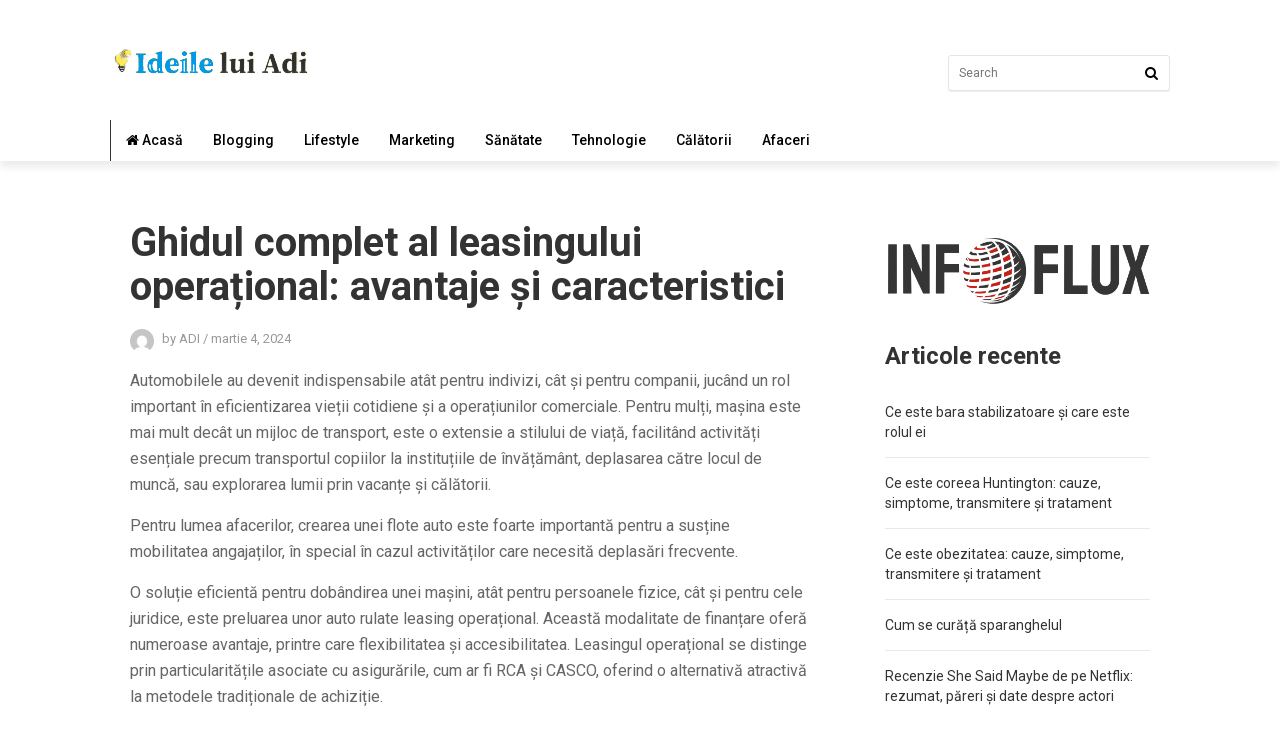

--- FILE ---
content_type: text/html; charset=UTF-8
request_url: https://ideileluiadi.ro/ghidul-complet-al-leasingului-operational-avantaje-si-caracteristici/
body_size: 15203
content:
<!DOCTYPE html>
<html class="no-js" lang="ro-RO">

<head>
    <meta charset="UTF-8">
    <meta name="viewport" content="width=device-width, initial-scale=1">
    <link rel="profile" href="https://gmpg.org/xfn/11">
    <link rel="pingback" href="https://ideileluiadi.ro/xmlrpc.php">

    <meta name='robots' content='index, follow, max-image-preview:large, max-snippet:-1, max-video-preview:-1' />

	<!-- This site is optimized with the Yoast SEO plugin v26.7 - https://yoast.com/wordpress/plugins/seo/ -->
	<title>Ghidul complet al leasingului operațional: avantaje și caracteristici - Idelui lui Adi</title>
	<link rel="canonical" href="https://ideileluiadi.ro/ghidul-complet-al-leasingului-operational-avantaje-si-caracteristici/" />
	<meta property="og:locale" content="ro_RO" />
	<meta property="og:type" content="article" />
	<meta property="og:title" content="Ghidul complet al leasingului operațional: avantaje și caracteristici - Idelui lui Adi" />
	<meta property="og:description" content="Automobilele au devenit indispensabile atât pentru indivizi, cât și pentru companii, jucând un rol important&hellip;" />
	<meta property="og:url" content="https://ideileluiadi.ro/ghidul-complet-al-leasingului-operational-avantaje-si-caracteristici/" />
	<meta property="og:site_name" content="Idelui lui Adi" />
	<meta property="article:published_time" content="2024-03-04T15:17:10+00:00" />
	<meta property="og:image" content="https://ideileluiadi.ro/wp-content/uploads/2024/03/auto-rulate-leasing-operational.jpg" />
	<meta property="og:image:width" content="1000" />
	<meta property="og:image:height" content="667" />
	<meta property="og:image:type" content="image/jpeg" />
	<meta name="author" content="ADI" />
	<meta name="twitter:card" content="summary_large_image" />
	<meta name="twitter:label1" content="Scris de" />
	<meta name="twitter:data1" content="ADI" />
	<meta name="twitter:label2" content="Timp estimat pentru citire" />
	<meta name="twitter:data2" content="5 minute" />
	<script type="application/ld+json" class="yoast-schema-graph">{"@context":"https://schema.org","@graph":[{"@type":"Article","@id":"https://ideileluiadi.ro/ghidul-complet-al-leasingului-operational-avantaje-si-caracteristici/#article","isPartOf":{"@id":"https://ideileluiadi.ro/ghidul-complet-al-leasingului-operational-avantaje-si-caracteristici/"},"author":{"name":"ADI","@id":"https://ideileluiadi.ro/#/schema/person/de889409a2a4dc5f20da7a0d58b707d0"},"headline":"Ghidul complet al leasingului operațional: avantaje și caracteristici","datePublished":"2024-03-04T15:17:10+00:00","mainEntityOfPage":{"@id":"https://ideileluiadi.ro/ghidul-complet-al-leasingului-operational-avantaje-si-caracteristici/"},"wordCount":1094,"commentCount":0,"publisher":{"@id":"https://ideileluiadi.ro/#organization"},"image":{"@id":"https://ideileluiadi.ro/ghidul-complet-al-leasingului-operational-avantaje-si-caracteristici/#primaryimage"},"thumbnailUrl":"https://ideileluiadi.ro/wp-content/uploads/2024/03/auto-rulate-leasing-operational.jpg","articleSection":["Afaceri"],"inLanguage":"ro-RO"},{"@type":"WebPage","@id":"https://ideileluiadi.ro/ghidul-complet-al-leasingului-operational-avantaje-si-caracteristici/","url":"https://ideileluiadi.ro/ghidul-complet-al-leasingului-operational-avantaje-si-caracteristici/","name":"Ghidul complet al leasingului operațional: avantaje și caracteristici - Idelui lui Adi","isPartOf":{"@id":"https://ideileluiadi.ro/#website"},"primaryImageOfPage":{"@id":"https://ideileluiadi.ro/ghidul-complet-al-leasingului-operational-avantaje-si-caracteristici/#primaryimage"},"image":{"@id":"https://ideileluiadi.ro/ghidul-complet-al-leasingului-operational-avantaje-si-caracteristici/#primaryimage"},"thumbnailUrl":"https://ideileluiadi.ro/wp-content/uploads/2024/03/auto-rulate-leasing-operational.jpg","datePublished":"2024-03-04T15:17:10+00:00","breadcrumb":{"@id":"https://ideileluiadi.ro/ghidul-complet-al-leasingului-operational-avantaje-si-caracteristici/#breadcrumb"},"inLanguage":"ro-RO","potentialAction":[{"@type":"ReadAction","target":["https://ideileluiadi.ro/ghidul-complet-al-leasingului-operational-avantaje-si-caracteristici/"]}]},{"@type":"ImageObject","inLanguage":"ro-RO","@id":"https://ideileluiadi.ro/ghidul-complet-al-leasingului-operational-avantaje-si-caracteristici/#primaryimage","url":"https://ideileluiadi.ro/wp-content/uploads/2024/03/auto-rulate-leasing-operational.jpg","contentUrl":"https://ideileluiadi.ro/wp-content/uploads/2024/03/auto-rulate-leasing-operational.jpg","width":1000,"height":667,"caption":"auto rulate leasing operațional"},{"@type":"BreadcrumbList","@id":"https://ideileluiadi.ro/ghidul-complet-al-leasingului-operational-avantaje-si-caracteristici/#breadcrumb","itemListElement":[{"@type":"ListItem","position":1,"name":"Prima pagină","item":"https://ideileluiadi.ro/"},{"@type":"ListItem","position":2,"name":"Ghidul complet al leasingului operațional: avantaje și caracteristici"}]},{"@type":"WebSite","@id":"https://ideileluiadi.ro/#website","url":"https://ideileluiadi.ro/","name":"Idelui lui Adi","description":"blog personal","publisher":{"@id":"https://ideileluiadi.ro/#organization"},"potentialAction":[{"@type":"SearchAction","target":{"@type":"EntryPoint","urlTemplate":"https://ideileluiadi.ro/?s={search_term_string}"},"query-input":{"@type":"PropertyValueSpecification","valueRequired":true,"valueName":"search_term_string"}}],"inLanguage":"ro-RO"},{"@type":"Organization","@id":"https://ideileluiadi.ro/#organization","name":"Idelui lui Adi","url":"https://ideileluiadi.ro/","logo":{"@type":"ImageObject","inLanguage":"ro-RO","@id":"https://ideileluiadi.ro/#/schema/logo/image/","url":"https://ideileluiadi.ro/wp-content/uploads/2023/08/99095d1f1a384d0786337e3aa281f043-removebg-preview-e1693364321926.png","contentUrl":"https://ideileluiadi.ro/wp-content/uploads/2023/08/99095d1f1a384d0786337e3aa281f043-removebg-preview-e1693364321926.png","width":200,"height":37,"caption":"Idelui lui Adi"},"image":{"@id":"https://ideileluiadi.ro/#/schema/logo/image/"}},{"@type":"Person","@id":"https://ideileluiadi.ro/#/schema/person/de889409a2a4dc5f20da7a0d58b707d0","name":"ADI","image":{"@type":"ImageObject","inLanguage":"ro-RO","@id":"https://ideileluiadi.ro/#/schema/person/image/","url":"https://secure.gravatar.com/avatar/fc553024eac1610f20c0f855fc58c827f799e11419924848f0986a4a43d846c0?s=96&d=mm&r=g","contentUrl":"https://secure.gravatar.com/avatar/fc553024eac1610f20c0f855fc58c827f799e11419924848f0986a4a43d846c0?s=96&d=mm&r=g","caption":"ADI"},"url":"https://ideileluiadi.ro/author/adiblogger/"}]}</script>
	<!-- / Yoast SEO plugin. -->


<link rel='dns-prefetch' href='//fonts.googleapis.com' />
<link rel="alternate" type="application/rss+xml" title="Idelui lui Adi &raquo; Flux" href="https://ideileluiadi.ro/feed/" />
<link rel="alternate" title="oEmbed (JSON)" type="application/json+oembed" href="https://ideileluiadi.ro/wp-json/oembed/1.0/embed?url=https%3A%2F%2Fideileluiadi.ro%2Fghidul-complet-al-leasingului-operational-avantaje-si-caracteristici%2F" />
<link rel="alternate" title="oEmbed (XML)" type="text/xml+oembed" href="https://ideileluiadi.ro/wp-json/oembed/1.0/embed?url=https%3A%2F%2Fideileluiadi.ro%2Fghidul-complet-al-leasingului-operational-avantaje-si-caracteristici%2F&#038;format=xml" />
<link href="https://ideileluiadi.ro/wp-content/uploads/2023/08/lamp_1582388.png" rel="shortcut icon">
<style id='wp-img-auto-sizes-contain-inline-css'>
img:is([sizes=auto i],[sizes^="auto," i]){contain-intrinsic-size:3000px 1500px}
/*# sourceURL=wp-img-auto-sizes-contain-inline-css */
</style>
<style id='wp-emoji-styles-inline-css'>

	img.wp-smiley, img.emoji {
		display: inline !important;
		border: none !important;
		box-shadow: none !important;
		height: 1em !important;
		width: 1em !important;
		margin: 0 0.07em !important;
		vertical-align: -0.1em !important;
		background: none !important;
		padding: 0 !important;
	}
/*# sourceURL=wp-emoji-styles-inline-css */
</style>
<style id='wp-block-library-inline-css'>
:root{--wp-block-synced-color:#7a00df;--wp-block-synced-color--rgb:122,0,223;--wp-bound-block-color:var(--wp-block-synced-color);--wp-editor-canvas-background:#ddd;--wp-admin-theme-color:#007cba;--wp-admin-theme-color--rgb:0,124,186;--wp-admin-theme-color-darker-10:#006ba1;--wp-admin-theme-color-darker-10--rgb:0,107,160.5;--wp-admin-theme-color-darker-20:#005a87;--wp-admin-theme-color-darker-20--rgb:0,90,135;--wp-admin-border-width-focus:2px}@media (min-resolution:192dpi){:root{--wp-admin-border-width-focus:1.5px}}.wp-element-button{cursor:pointer}:root .has-very-light-gray-background-color{background-color:#eee}:root .has-very-dark-gray-background-color{background-color:#313131}:root .has-very-light-gray-color{color:#eee}:root .has-very-dark-gray-color{color:#313131}:root .has-vivid-green-cyan-to-vivid-cyan-blue-gradient-background{background:linear-gradient(135deg,#00d084,#0693e3)}:root .has-purple-crush-gradient-background{background:linear-gradient(135deg,#34e2e4,#4721fb 50%,#ab1dfe)}:root .has-hazy-dawn-gradient-background{background:linear-gradient(135deg,#faaca8,#dad0ec)}:root .has-subdued-olive-gradient-background{background:linear-gradient(135deg,#fafae1,#67a671)}:root .has-atomic-cream-gradient-background{background:linear-gradient(135deg,#fdd79a,#004a59)}:root .has-nightshade-gradient-background{background:linear-gradient(135deg,#330968,#31cdcf)}:root .has-midnight-gradient-background{background:linear-gradient(135deg,#020381,#2874fc)}:root{--wp--preset--font-size--normal:16px;--wp--preset--font-size--huge:42px}.has-regular-font-size{font-size:1em}.has-larger-font-size{font-size:2.625em}.has-normal-font-size{font-size:var(--wp--preset--font-size--normal)}.has-huge-font-size{font-size:var(--wp--preset--font-size--huge)}.has-text-align-center{text-align:center}.has-text-align-left{text-align:left}.has-text-align-right{text-align:right}.has-fit-text{white-space:nowrap!important}#end-resizable-editor-section{display:none}.aligncenter{clear:both}.items-justified-left{justify-content:flex-start}.items-justified-center{justify-content:center}.items-justified-right{justify-content:flex-end}.items-justified-space-between{justify-content:space-between}.screen-reader-text{border:0;clip-path:inset(50%);height:1px;margin:-1px;overflow:hidden;padding:0;position:absolute;width:1px;word-wrap:normal!important}.screen-reader-text:focus{background-color:#ddd;clip-path:none;color:#444;display:block;font-size:1em;height:auto;left:5px;line-height:normal;padding:15px 23px 14px;text-decoration:none;top:5px;width:auto;z-index:100000}html :where(.has-border-color){border-style:solid}html :where([style*=border-top-color]){border-top-style:solid}html :where([style*=border-right-color]){border-right-style:solid}html :where([style*=border-bottom-color]){border-bottom-style:solid}html :where([style*=border-left-color]){border-left-style:solid}html :where([style*=border-width]){border-style:solid}html :where([style*=border-top-width]){border-top-style:solid}html :where([style*=border-right-width]){border-right-style:solid}html :where([style*=border-bottom-width]){border-bottom-style:solid}html :where([style*=border-left-width]){border-left-style:solid}html :where(img[class*=wp-image-]){height:auto;max-width:100%}:where(figure){margin:0 0 1em}html :where(.is-position-sticky){--wp-admin--admin-bar--position-offset:var(--wp-admin--admin-bar--height,0px)}@media screen and (max-width:600px){html :where(.is-position-sticky){--wp-admin--admin-bar--position-offset:0px}}

/*# sourceURL=wp-block-library-inline-css */
</style><style id='wp-block-heading-inline-css'>
h1:where(.wp-block-heading).has-background,h2:where(.wp-block-heading).has-background,h3:where(.wp-block-heading).has-background,h4:where(.wp-block-heading).has-background,h5:where(.wp-block-heading).has-background,h6:where(.wp-block-heading).has-background{padding:1.25em 2.375em}h1.has-text-align-left[style*=writing-mode]:where([style*=vertical-lr]),h1.has-text-align-right[style*=writing-mode]:where([style*=vertical-rl]),h2.has-text-align-left[style*=writing-mode]:where([style*=vertical-lr]),h2.has-text-align-right[style*=writing-mode]:where([style*=vertical-rl]),h3.has-text-align-left[style*=writing-mode]:where([style*=vertical-lr]),h3.has-text-align-right[style*=writing-mode]:where([style*=vertical-rl]),h4.has-text-align-left[style*=writing-mode]:where([style*=vertical-lr]),h4.has-text-align-right[style*=writing-mode]:where([style*=vertical-rl]),h5.has-text-align-left[style*=writing-mode]:where([style*=vertical-lr]),h5.has-text-align-right[style*=writing-mode]:where([style*=vertical-rl]),h6.has-text-align-left[style*=writing-mode]:where([style*=vertical-lr]),h6.has-text-align-right[style*=writing-mode]:where([style*=vertical-rl]){rotate:180deg}
/*# sourceURL=https://ideileluiadi.ro/wp-includes/blocks/heading/style.min.css */
</style>
<style id='wp-block-image-inline-css'>
.wp-block-image>a,.wp-block-image>figure>a{display:inline-block}.wp-block-image img{box-sizing:border-box;height:auto;max-width:100%;vertical-align:bottom}@media not (prefers-reduced-motion){.wp-block-image img.hide{visibility:hidden}.wp-block-image img.show{animation:show-content-image .4s}}.wp-block-image[style*=border-radius] img,.wp-block-image[style*=border-radius]>a{border-radius:inherit}.wp-block-image.has-custom-border img{box-sizing:border-box}.wp-block-image.aligncenter{text-align:center}.wp-block-image.alignfull>a,.wp-block-image.alignwide>a{width:100%}.wp-block-image.alignfull img,.wp-block-image.alignwide img{height:auto;width:100%}.wp-block-image .aligncenter,.wp-block-image .alignleft,.wp-block-image .alignright,.wp-block-image.aligncenter,.wp-block-image.alignleft,.wp-block-image.alignright{display:table}.wp-block-image .aligncenter>figcaption,.wp-block-image .alignleft>figcaption,.wp-block-image .alignright>figcaption,.wp-block-image.aligncenter>figcaption,.wp-block-image.alignleft>figcaption,.wp-block-image.alignright>figcaption{caption-side:bottom;display:table-caption}.wp-block-image .alignleft{float:left;margin:.5em 1em .5em 0}.wp-block-image .alignright{float:right;margin:.5em 0 .5em 1em}.wp-block-image .aligncenter{margin-left:auto;margin-right:auto}.wp-block-image :where(figcaption){margin-bottom:1em;margin-top:.5em}.wp-block-image.is-style-circle-mask img{border-radius:9999px}@supports ((-webkit-mask-image:none) or (mask-image:none)) or (-webkit-mask-image:none){.wp-block-image.is-style-circle-mask img{border-radius:0;-webkit-mask-image:url('data:image/svg+xml;utf8,<svg viewBox="0 0 100 100" xmlns="http://www.w3.org/2000/svg"><circle cx="50" cy="50" r="50"/></svg>');mask-image:url('data:image/svg+xml;utf8,<svg viewBox="0 0 100 100" xmlns="http://www.w3.org/2000/svg"><circle cx="50" cy="50" r="50"/></svg>');mask-mode:alpha;-webkit-mask-position:center;mask-position:center;-webkit-mask-repeat:no-repeat;mask-repeat:no-repeat;-webkit-mask-size:contain;mask-size:contain}}:root :where(.wp-block-image.is-style-rounded img,.wp-block-image .is-style-rounded img){border-radius:9999px}.wp-block-image figure{margin:0}.wp-lightbox-container{display:flex;flex-direction:column;position:relative}.wp-lightbox-container img{cursor:zoom-in}.wp-lightbox-container img:hover+button{opacity:1}.wp-lightbox-container button{align-items:center;backdrop-filter:blur(16px) saturate(180%);background-color:#5a5a5a40;border:none;border-radius:4px;cursor:zoom-in;display:flex;height:20px;justify-content:center;opacity:0;padding:0;position:absolute;right:16px;text-align:center;top:16px;width:20px;z-index:100}@media not (prefers-reduced-motion){.wp-lightbox-container button{transition:opacity .2s ease}}.wp-lightbox-container button:focus-visible{outline:3px auto #5a5a5a40;outline:3px auto -webkit-focus-ring-color;outline-offset:3px}.wp-lightbox-container button:hover{cursor:pointer;opacity:1}.wp-lightbox-container button:focus{opacity:1}.wp-lightbox-container button:focus,.wp-lightbox-container button:hover,.wp-lightbox-container button:not(:hover):not(:active):not(.has-background){background-color:#5a5a5a40;border:none}.wp-lightbox-overlay{box-sizing:border-box;cursor:zoom-out;height:100vh;left:0;overflow:hidden;position:fixed;top:0;visibility:hidden;width:100%;z-index:100000}.wp-lightbox-overlay .close-button{align-items:center;cursor:pointer;display:flex;justify-content:center;min-height:40px;min-width:40px;padding:0;position:absolute;right:calc(env(safe-area-inset-right) + 16px);top:calc(env(safe-area-inset-top) + 16px);z-index:5000000}.wp-lightbox-overlay .close-button:focus,.wp-lightbox-overlay .close-button:hover,.wp-lightbox-overlay .close-button:not(:hover):not(:active):not(.has-background){background:none;border:none}.wp-lightbox-overlay .lightbox-image-container{height:var(--wp--lightbox-container-height);left:50%;overflow:hidden;position:absolute;top:50%;transform:translate(-50%,-50%);transform-origin:top left;width:var(--wp--lightbox-container-width);z-index:9999999999}.wp-lightbox-overlay .wp-block-image{align-items:center;box-sizing:border-box;display:flex;height:100%;justify-content:center;margin:0;position:relative;transform-origin:0 0;width:100%;z-index:3000000}.wp-lightbox-overlay .wp-block-image img{height:var(--wp--lightbox-image-height);min-height:var(--wp--lightbox-image-height);min-width:var(--wp--lightbox-image-width);width:var(--wp--lightbox-image-width)}.wp-lightbox-overlay .wp-block-image figcaption{display:none}.wp-lightbox-overlay button{background:none;border:none}.wp-lightbox-overlay .scrim{background-color:#fff;height:100%;opacity:.9;position:absolute;width:100%;z-index:2000000}.wp-lightbox-overlay.active{visibility:visible}@media not (prefers-reduced-motion){.wp-lightbox-overlay.active{animation:turn-on-visibility .25s both}.wp-lightbox-overlay.active img{animation:turn-on-visibility .35s both}.wp-lightbox-overlay.show-closing-animation:not(.active){animation:turn-off-visibility .35s both}.wp-lightbox-overlay.show-closing-animation:not(.active) img{animation:turn-off-visibility .25s both}.wp-lightbox-overlay.zoom.active{animation:none;opacity:1;visibility:visible}.wp-lightbox-overlay.zoom.active .lightbox-image-container{animation:lightbox-zoom-in .4s}.wp-lightbox-overlay.zoom.active .lightbox-image-container img{animation:none}.wp-lightbox-overlay.zoom.active .scrim{animation:turn-on-visibility .4s forwards}.wp-lightbox-overlay.zoom.show-closing-animation:not(.active){animation:none}.wp-lightbox-overlay.zoom.show-closing-animation:not(.active) .lightbox-image-container{animation:lightbox-zoom-out .4s}.wp-lightbox-overlay.zoom.show-closing-animation:not(.active) .lightbox-image-container img{animation:none}.wp-lightbox-overlay.zoom.show-closing-animation:not(.active) .scrim{animation:turn-off-visibility .4s forwards}}@keyframes show-content-image{0%{visibility:hidden}99%{visibility:hidden}to{visibility:visible}}@keyframes turn-on-visibility{0%{opacity:0}to{opacity:1}}@keyframes turn-off-visibility{0%{opacity:1;visibility:visible}99%{opacity:0;visibility:visible}to{opacity:0;visibility:hidden}}@keyframes lightbox-zoom-in{0%{transform:translate(calc((-100vw + var(--wp--lightbox-scrollbar-width))/2 + var(--wp--lightbox-initial-left-position)),calc(-50vh + var(--wp--lightbox-initial-top-position))) scale(var(--wp--lightbox-scale))}to{transform:translate(-50%,-50%) scale(1)}}@keyframes lightbox-zoom-out{0%{transform:translate(-50%,-50%) scale(1);visibility:visible}99%{visibility:visible}to{transform:translate(calc((-100vw + var(--wp--lightbox-scrollbar-width))/2 + var(--wp--lightbox-initial-left-position)),calc(-50vh + var(--wp--lightbox-initial-top-position))) scale(var(--wp--lightbox-scale));visibility:hidden}}
/*# sourceURL=https://ideileluiadi.ro/wp-includes/blocks/image/style.min.css */
</style>
<style id='wp-block-image-theme-inline-css'>
:root :where(.wp-block-image figcaption){color:#555;font-size:13px;text-align:center}.is-dark-theme :root :where(.wp-block-image figcaption){color:#ffffffa6}.wp-block-image{margin:0 0 1em}
/*# sourceURL=https://ideileluiadi.ro/wp-includes/blocks/image/theme.min.css */
</style>
<style id='wp-block-latest-posts-inline-css'>
.wp-block-latest-posts{box-sizing:border-box}.wp-block-latest-posts.alignleft{margin-right:2em}.wp-block-latest-posts.alignright{margin-left:2em}.wp-block-latest-posts.wp-block-latest-posts__list{list-style:none}.wp-block-latest-posts.wp-block-latest-posts__list li{clear:both;overflow-wrap:break-word}.wp-block-latest-posts.is-grid{display:flex;flex-wrap:wrap}.wp-block-latest-posts.is-grid li{margin:0 1.25em 1.25em 0;width:100%}@media (min-width:600px){.wp-block-latest-posts.columns-2 li{width:calc(50% - .625em)}.wp-block-latest-posts.columns-2 li:nth-child(2n){margin-right:0}.wp-block-latest-posts.columns-3 li{width:calc(33.33333% - .83333em)}.wp-block-latest-posts.columns-3 li:nth-child(3n){margin-right:0}.wp-block-latest-posts.columns-4 li{width:calc(25% - .9375em)}.wp-block-latest-posts.columns-4 li:nth-child(4n){margin-right:0}.wp-block-latest-posts.columns-5 li{width:calc(20% - 1em)}.wp-block-latest-posts.columns-5 li:nth-child(5n){margin-right:0}.wp-block-latest-posts.columns-6 li{width:calc(16.66667% - 1.04167em)}.wp-block-latest-posts.columns-6 li:nth-child(6n){margin-right:0}}:root :where(.wp-block-latest-posts.is-grid){padding:0}:root :where(.wp-block-latest-posts.wp-block-latest-posts__list){padding-left:0}.wp-block-latest-posts__post-author,.wp-block-latest-posts__post-date{display:block;font-size:.8125em}.wp-block-latest-posts__post-excerpt,.wp-block-latest-posts__post-full-content{margin-bottom:1em;margin-top:.5em}.wp-block-latest-posts__featured-image a{display:inline-block}.wp-block-latest-posts__featured-image img{height:auto;max-width:100%;width:auto}.wp-block-latest-posts__featured-image.alignleft{float:left;margin-right:1em}.wp-block-latest-posts__featured-image.alignright{float:right;margin-left:1em}.wp-block-latest-posts__featured-image.aligncenter{margin-bottom:1em;text-align:center}
/*# sourceURL=https://ideileluiadi.ro/wp-includes/blocks/latest-posts/style.min.css */
</style>
<style id='global-styles-inline-css'>
:root{--wp--preset--aspect-ratio--square: 1;--wp--preset--aspect-ratio--4-3: 4/3;--wp--preset--aspect-ratio--3-4: 3/4;--wp--preset--aspect-ratio--3-2: 3/2;--wp--preset--aspect-ratio--2-3: 2/3;--wp--preset--aspect-ratio--16-9: 16/9;--wp--preset--aspect-ratio--9-16: 9/16;--wp--preset--color--black: #000000;--wp--preset--color--cyan-bluish-gray: #abb8c3;--wp--preset--color--white: #ffffff;--wp--preset--color--pale-pink: #f78da7;--wp--preset--color--vivid-red: #cf2e2e;--wp--preset--color--luminous-vivid-orange: #ff6900;--wp--preset--color--luminous-vivid-amber: #fcb900;--wp--preset--color--light-green-cyan: #7bdcb5;--wp--preset--color--vivid-green-cyan: #00d084;--wp--preset--color--pale-cyan-blue: #8ed1fc;--wp--preset--color--vivid-cyan-blue: #0693e3;--wp--preset--color--vivid-purple: #9b51e0;--wp--preset--gradient--vivid-cyan-blue-to-vivid-purple: linear-gradient(135deg,rgb(6,147,227) 0%,rgb(155,81,224) 100%);--wp--preset--gradient--light-green-cyan-to-vivid-green-cyan: linear-gradient(135deg,rgb(122,220,180) 0%,rgb(0,208,130) 100%);--wp--preset--gradient--luminous-vivid-amber-to-luminous-vivid-orange: linear-gradient(135deg,rgb(252,185,0) 0%,rgb(255,105,0) 100%);--wp--preset--gradient--luminous-vivid-orange-to-vivid-red: linear-gradient(135deg,rgb(255,105,0) 0%,rgb(207,46,46) 100%);--wp--preset--gradient--very-light-gray-to-cyan-bluish-gray: linear-gradient(135deg,rgb(238,238,238) 0%,rgb(169,184,195) 100%);--wp--preset--gradient--cool-to-warm-spectrum: linear-gradient(135deg,rgb(74,234,220) 0%,rgb(151,120,209) 20%,rgb(207,42,186) 40%,rgb(238,44,130) 60%,rgb(251,105,98) 80%,rgb(254,248,76) 100%);--wp--preset--gradient--blush-light-purple: linear-gradient(135deg,rgb(255,206,236) 0%,rgb(152,150,240) 100%);--wp--preset--gradient--blush-bordeaux: linear-gradient(135deg,rgb(254,205,165) 0%,rgb(254,45,45) 50%,rgb(107,0,62) 100%);--wp--preset--gradient--luminous-dusk: linear-gradient(135deg,rgb(255,203,112) 0%,rgb(199,81,192) 50%,rgb(65,88,208) 100%);--wp--preset--gradient--pale-ocean: linear-gradient(135deg,rgb(255,245,203) 0%,rgb(182,227,212) 50%,rgb(51,167,181) 100%);--wp--preset--gradient--electric-grass: linear-gradient(135deg,rgb(202,248,128) 0%,rgb(113,206,126) 100%);--wp--preset--gradient--midnight: linear-gradient(135deg,rgb(2,3,129) 0%,rgb(40,116,252) 100%);--wp--preset--font-size--small: 13px;--wp--preset--font-size--medium: 20px;--wp--preset--font-size--large: 36px;--wp--preset--font-size--x-large: 42px;--wp--preset--spacing--20: 0.44rem;--wp--preset--spacing--30: 0.67rem;--wp--preset--spacing--40: 1rem;--wp--preset--spacing--50: 1.5rem;--wp--preset--spacing--60: 2.25rem;--wp--preset--spacing--70: 3.38rem;--wp--preset--spacing--80: 5.06rem;--wp--preset--shadow--natural: 6px 6px 9px rgba(0, 0, 0, 0.2);--wp--preset--shadow--deep: 12px 12px 50px rgba(0, 0, 0, 0.4);--wp--preset--shadow--sharp: 6px 6px 0px rgba(0, 0, 0, 0.2);--wp--preset--shadow--outlined: 6px 6px 0px -3px rgb(255, 255, 255), 6px 6px rgb(0, 0, 0);--wp--preset--shadow--crisp: 6px 6px 0px rgb(0, 0, 0);}:where(.is-layout-flex){gap: 0.5em;}:where(.is-layout-grid){gap: 0.5em;}body .is-layout-flex{display: flex;}.is-layout-flex{flex-wrap: wrap;align-items: center;}.is-layout-flex > :is(*, div){margin: 0;}body .is-layout-grid{display: grid;}.is-layout-grid > :is(*, div){margin: 0;}:where(.wp-block-columns.is-layout-flex){gap: 2em;}:where(.wp-block-columns.is-layout-grid){gap: 2em;}:where(.wp-block-post-template.is-layout-flex){gap: 1.25em;}:where(.wp-block-post-template.is-layout-grid){gap: 1.25em;}.has-black-color{color: var(--wp--preset--color--black) !important;}.has-cyan-bluish-gray-color{color: var(--wp--preset--color--cyan-bluish-gray) !important;}.has-white-color{color: var(--wp--preset--color--white) !important;}.has-pale-pink-color{color: var(--wp--preset--color--pale-pink) !important;}.has-vivid-red-color{color: var(--wp--preset--color--vivid-red) !important;}.has-luminous-vivid-orange-color{color: var(--wp--preset--color--luminous-vivid-orange) !important;}.has-luminous-vivid-amber-color{color: var(--wp--preset--color--luminous-vivid-amber) !important;}.has-light-green-cyan-color{color: var(--wp--preset--color--light-green-cyan) !important;}.has-vivid-green-cyan-color{color: var(--wp--preset--color--vivid-green-cyan) !important;}.has-pale-cyan-blue-color{color: var(--wp--preset--color--pale-cyan-blue) !important;}.has-vivid-cyan-blue-color{color: var(--wp--preset--color--vivid-cyan-blue) !important;}.has-vivid-purple-color{color: var(--wp--preset--color--vivid-purple) !important;}.has-black-background-color{background-color: var(--wp--preset--color--black) !important;}.has-cyan-bluish-gray-background-color{background-color: var(--wp--preset--color--cyan-bluish-gray) !important;}.has-white-background-color{background-color: var(--wp--preset--color--white) !important;}.has-pale-pink-background-color{background-color: var(--wp--preset--color--pale-pink) !important;}.has-vivid-red-background-color{background-color: var(--wp--preset--color--vivid-red) !important;}.has-luminous-vivid-orange-background-color{background-color: var(--wp--preset--color--luminous-vivid-orange) !important;}.has-luminous-vivid-amber-background-color{background-color: var(--wp--preset--color--luminous-vivid-amber) !important;}.has-light-green-cyan-background-color{background-color: var(--wp--preset--color--light-green-cyan) !important;}.has-vivid-green-cyan-background-color{background-color: var(--wp--preset--color--vivid-green-cyan) !important;}.has-pale-cyan-blue-background-color{background-color: var(--wp--preset--color--pale-cyan-blue) !important;}.has-vivid-cyan-blue-background-color{background-color: var(--wp--preset--color--vivid-cyan-blue) !important;}.has-vivid-purple-background-color{background-color: var(--wp--preset--color--vivid-purple) !important;}.has-black-border-color{border-color: var(--wp--preset--color--black) !important;}.has-cyan-bluish-gray-border-color{border-color: var(--wp--preset--color--cyan-bluish-gray) !important;}.has-white-border-color{border-color: var(--wp--preset--color--white) !important;}.has-pale-pink-border-color{border-color: var(--wp--preset--color--pale-pink) !important;}.has-vivid-red-border-color{border-color: var(--wp--preset--color--vivid-red) !important;}.has-luminous-vivid-orange-border-color{border-color: var(--wp--preset--color--luminous-vivid-orange) !important;}.has-luminous-vivid-amber-border-color{border-color: var(--wp--preset--color--luminous-vivid-amber) !important;}.has-light-green-cyan-border-color{border-color: var(--wp--preset--color--light-green-cyan) !important;}.has-vivid-green-cyan-border-color{border-color: var(--wp--preset--color--vivid-green-cyan) !important;}.has-pale-cyan-blue-border-color{border-color: var(--wp--preset--color--pale-cyan-blue) !important;}.has-vivid-cyan-blue-border-color{border-color: var(--wp--preset--color--vivid-cyan-blue) !important;}.has-vivid-purple-border-color{border-color: var(--wp--preset--color--vivid-purple) !important;}.has-vivid-cyan-blue-to-vivid-purple-gradient-background{background: var(--wp--preset--gradient--vivid-cyan-blue-to-vivid-purple) !important;}.has-light-green-cyan-to-vivid-green-cyan-gradient-background{background: var(--wp--preset--gradient--light-green-cyan-to-vivid-green-cyan) !important;}.has-luminous-vivid-amber-to-luminous-vivid-orange-gradient-background{background: var(--wp--preset--gradient--luminous-vivid-amber-to-luminous-vivid-orange) !important;}.has-luminous-vivid-orange-to-vivid-red-gradient-background{background: var(--wp--preset--gradient--luminous-vivid-orange-to-vivid-red) !important;}.has-very-light-gray-to-cyan-bluish-gray-gradient-background{background: var(--wp--preset--gradient--very-light-gray-to-cyan-bluish-gray) !important;}.has-cool-to-warm-spectrum-gradient-background{background: var(--wp--preset--gradient--cool-to-warm-spectrum) !important;}.has-blush-light-purple-gradient-background{background: var(--wp--preset--gradient--blush-light-purple) !important;}.has-blush-bordeaux-gradient-background{background: var(--wp--preset--gradient--blush-bordeaux) !important;}.has-luminous-dusk-gradient-background{background: var(--wp--preset--gradient--luminous-dusk) !important;}.has-pale-ocean-gradient-background{background: var(--wp--preset--gradient--pale-ocean) !important;}.has-electric-grass-gradient-background{background: var(--wp--preset--gradient--electric-grass) !important;}.has-midnight-gradient-background{background: var(--wp--preset--gradient--midnight) !important;}.has-small-font-size{font-size: var(--wp--preset--font-size--small) !important;}.has-medium-font-size{font-size: var(--wp--preset--font-size--medium) !important;}.has-large-font-size{font-size: var(--wp--preset--font-size--large) !important;}.has-x-large-font-size{font-size: var(--wp--preset--font-size--x-large) !important;}
/*# sourceURL=global-styles-inline-css */
</style>

<style id='classic-theme-styles-inline-css'>
/*! This file is auto-generated */
.wp-block-button__link{color:#fff;background-color:#32373c;border-radius:9999px;box-shadow:none;text-decoration:none;padding:calc(.667em + 2px) calc(1.333em + 2px);font-size:1.125em}.wp-block-file__button{background:#32373c;color:#fff;text-decoration:none}
/*# sourceURL=/wp-includes/css/classic-themes.min.css */
</style>
<link rel='stylesheet' id='flashmagz-animate-css' href='https://ideileluiadi.ro/wp-content/themes/flashmagz/assets/css/animate.min.css?ver=6.9' media='all' />
<link rel='stylesheet' id='flashmagz-fontawesome-css' href='https://ideileluiadi.ro/wp-content/themes/flashmagz/assets/css/font-awesome.min.css?ver=6.9' media='all' />
<link rel='stylesheet' id='flashmagz-style-css' href='https://ideileluiadi.ro/wp-content/themes/flashmagz/style.css?ver=6.9' media='all' />
<link rel='stylesheet' id='flashmagz-responsive-css' href='https://ideileluiadi.ro/wp-content/themes/flashmagz/responsive.css?ver=6.9' media='all' />
<link rel='stylesheet' id='flashmagz-custom-fonts-css' href='//fonts.googleapis.com/css?family=Roboto%3Aregular%2Citalic%2C500%2C700%26subset%3Dlatin%2C' media='all' />
<script src="https://ideileluiadi.ro/wp-includes/js/jquery/jquery.min.js?ver=3.7.1" id="jquery-core-js"></script>
<script src="https://ideileluiadi.ro/wp-includes/js/jquery/jquery-migrate.min.js?ver=3.4.1" id="jquery-migrate-js"></script>
<link rel="https://api.w.org/" href="https://ideileluiadi.ro/wp-json/" /><link rel="alternate" title="JSON" type="application/json" href="https://ideileluiadi.ro/wp-json/wp/v2/posts/763" /><link rel="EditURI" type="application/rsd+xml" title="RSD" href="https://ideileluiadi.ro/xmlrpc.php?rsd" />
<meta name="generator" content="WordPress 6.9" />
<link rel='shortlink' href='https://ideileluiadi.ro/?p=763' />

<!-- Begin Custom CSS -->
<style type="text/css" id="custom-css">
.featured-primary .category-id-2,.featured-secondary .category-id-2,.widget .category-id-2,.listing-2-col .category-id-2 a{background-color:#1753e2;}.featured-primary .category-id-4,.featured-secondary .category-id-4,.widget .category-id-4,.listing-2-col .category-id-4 a{background-color:#1753e2;}.featured-primary .category-id-19,.featured-secondary .category-id-19,.widget .category-id-19,.listing-2-col .category-id-19 a{background-color:#1753e2;}.featured-primary .category-id-21,.featured-secondary .category-id-21,.widget .category-id-21,.listing-2-col .category-id-21 a{background-color:#1753e2;}.featured-primary .category-id-8,.featured-secondary .category-id-8,.widget .category-id-8,.listing-2-col .category-id-8 a{background-color:#1753e2;}.featured-primary .category-id-3,.featured-secondary .category-id-3,.widget .category-id-3,.listing-2-col .category-id-3 a{background-color:#1753e2;}.featured-primary .category-id-5,.featured-secondary .category-id-5,.widget .category-id-5,.listing-2-col .category-id-5 a{background-color:#1753e2;}.featured-primary .category-id-6,.featured-secondary .category-id-6,.widget .category-id-6,.listing-2-col .category-id-6 a{background-color:#1753e2;}.featured-primary .category-id-7,.featured-secondary .category-id-7,.widget .category-id-7,.listing-2-col .category-id-7 a{background-color:#1753e2;}article .entry-content a:hover{color:#0099e6;}.sidebar .widget a:hover{color:#1753e2;}#footer a:hover{color:#ffffff;}
</style>
<!-- End Custom CSS -->

</head>

<body class="wp-singular post-template-default single single-post postid-763 single-format-standard wp-embed-responsive wp-theme-flashmagz multi-author layout-2c-l" itemscope itemtype="http://schema.org/Blog">

    <div id="page" class="hfeed site clearfix">

        <header id="masthead" class="site-header" role="banner" itemscope="itemscope" itemtype="http://schema.org/WPHeader">

            <div class="container">

                <div class="site-branding">
                    <div id="logo" itemscope itemtype="http://schema.org/Brand">
<a href="https://ideileluiadi.ro" itemprop="url" rel="home">
<img itemprop="logo" src="https://ideileluiadi.ro/wp-content/uploads/2023/08/99095d1f1a384d0786337e3aa281f043-removebg-preview-e1693364321926.png" alt="Idelui lui Adi" />
</a>
</div>
                </div>

                <div class="header-search">
    <form method="get" id="search-form" action="https://ideileluiadi.ro/" role="search">
        <input type="text" class="field" name="s" id="s" placeholder="Search">
        <button><i class="fa fa-search"></i></button>
    </form>
</div>

                
            </div>

        </header><!-- #masthead -->

        
<div id="primary-bar" class="clearfix">
    <div class="container">

        <nav id="primary-nav" class="main-navigation" role="navigation" itemscope="itemscope" itemtype="http://schema.org/SiteNavigationElement">

            <div class="menu-wrapper"><ul id="primary-menu" class="primary-menu sf-menu"><li  id="menu-item-112" class="menu-item menu-item-type-custom menu-item-object-custom menu-item-home menu-item-112 home_item"><a href="https://ideileluiadi.ro/"><i class="fa fa-home"></i> Acasă</a></li>
<li  id="menu-item-473" class="menu-item menu-item-type-taxonomy menu-item-object-category menu-item-473 category-4-color"><a href="https://ideileluiadi.ro/category/blogging/">Blogging</a></li>
<li  id="menu-item-472" class="menu-item menu-item-type-taxonomy menu-item-object-category menu-item-472 category-3-color"><a href="https://ideileluiadi.ro/category/lifestyle/">Lifestyle</a></li>
<li  id="menu-item-474" class="menu-item menu-item-type-taxonomy menu-item-object-category menu-item-474 category-5-color"><a href="https://ideileluiadi.ro/category/marketing/">Marketing</a></li>
<li  id="menu-item-475" class="menu-item menu-item-type-taxonomy menu-item-object-category menu-item-475 category-6-color"><a href="https://ideileluiadi.ro/category/sanatate/">Sănătate</a></li>
<li  id="menu-item-476" class="menu-item menu-item-type-taxonomy menu-item-object-category menu-item-476 category-7-color"><a href="https://ideileluiadi.ro/category/tehnologie/">Tehnologie</a></li>
<li  id="menu-item-477" class="menu-item menu-item-type-taxonomy menu-item-object-category menu-item-477 category-19-color"><a href="https://ideileluiadi.ro/category/calatorii/">Călătorii</a></li>
<li  id="menu-item-538" class="menu-item menu-item-type-taxonomy menu-item-object-category current-post-ancestor current-menu-parent current-post-parent menu-item-538 category-2-color"><a href="https://ideileluiadi.ro/category/afaceri/">Afaceri</a></li>
</ul></div>
        </nav><!-- #primary-nav -->

    </div>
</div>

        
        <div class="site-main container clearfix">

<div id="primary" class="content-area">
    <main id="content" class="site-content" role="main" >

        <div id="content" class="single">

            
                <article id="post-763" class="post-763 post type-post status-publish format-standard has-post-thumbnail hentry category-afaceri entry" itemscope="itemscope" itemtype="http://schema.org/BlogPosting" itemprop="blogPost">

    <h1 class="entry-title" itemprop="headline">Ghidul complet al leasingului operațional: avantaje și caracteristici</h1>
            <div class="entry-meta clearfix">

                            <img alt='ADI' src='https://secure.gravatar.com/avatar/fc553024eac1610f20c0f855fc58c827f799e11419924848f0986a4a43d846c0?s=24&#038;d=mm&#038;r=g' srcset='https://secure.gravatar.com/avatar/fc553024eac1610f20c0f855fc58c827f799e11419924848f0986a4a43d846c0?s=48&#038;d=mm&#038;r=g 2x' class='avatar avatar-24 photo' height='24' width='24' decoding='async'itemprop="image" />            
                            <span class="entry-author author vcard" itemprop="author" itemscope="itemscope" itemtype="http://schema.org/Person">
                    by <a class="url fn n" href="https://ideileluiadi.ro/author/adiblogger/" itemprop="url"><span itemprop="name">ADI</span></a>                </span>
                <span class="sep">/</span>
            
            
                            <span class="entry-date">
                    <time class="published" datetime="2024-03-04T17:17:10+02:00" itemprop="datePublished">
                        martie 4, 2024                    </time>
                </span>
            
            
        </div>
    
    <div class="entry-content" itemprop="articleBody">
        <p>Automobilele au devenit indispensabile atât pentru indivizi, cât și pentru companii, jucând un rol important în eficientizarea vieții cotidiene și a operațiunilor comerciale. Pentru mulți, mașina este mai mult decât un mijloc de transport, este o extensie a stilului de viață, facilitând activități esențiale precum transportul copiilor la instituțiile de învățământ, deplasarea către locul de muncă, sau explorarea lumii prin vacanțe și călătorii.</p>
<p>Pentru lumea afacerilor, crearea unei flote auto este foarte importantă pentru a susține mobilitatea angajaților, în special în cazul activităților care necesită deplasări frecvente.</p>
<p>O soluție eficientă pentru dobândirea unei mașini, atât pentru persoanele fizice, cât și pentru cele juridice, este preluarea unor auto rulate leasing operațional. Această modalitate de finanțare oferă numeroase avantaje, printre care flexibilitatea și accesibilitatea. Leasingul operațional se distinge prin particularitățile asociate cu asigurările, cum ar fi RCA și CASCO, oferind o alternativă atractivă la metodele tradiționale de achiziție.</p>
<h2>Ce este leasingul operațional?</h2>
<p>Leasingul operațional este o soluție financiară eficientă pentru persoanele și companiile care doresc să folosească autoturisme fără a le deține direct. Prin acest tip de <a title="auto rulate leasing operational" href="https://www.arval.ro/business/nevoi-pe-termen-lung"><strong>auto rulate leasing operațional</strong></a>, o firmă specializată oferă dreptul de utilizare a unei sau mai multe mașini către un client, în schimbul unei rate lunare fixe.</p>
<p>Această rată acoperă nu doar costurile operaționale ale vehiculului, ci include și o gamă largă de servicii adiționale esențiale pentru un management complet fără griji al flotei auto.</p>
<p>Printre serviciile acoperite se numără asigurările obligatorii și opționale (RCA și CASCO), taxele și impozitele vehiculului, cheltuielile de reparații și întreținere. Companiile și utilizatorii individuali pot externaliza toate responsabilitățile legate de întreținerea și operarea mașinilor, concentrându-se pe activitățile lor principale fără a se îngrijora de aspectele logistice ale gestionării unei flote auto.</p>
<p>Firmele de top din domeniul leasingului operațional extind oferta de servicii incluzând și gestionarea rovinietelor, întreținerea anvelopelor și realizarea lucrărilor de mentenanță necesare, asigurând astfel o experiență completă și fără bătăi de cap pentru clienți. Pe plan internațional, conceptul este adesea referit ca fiind o închiriere pe termen lung, subliniind angajamentul pe durată mai mare și flexibilitatea oferită utilizatorilor finali.</p>
<h2>Principalele avantaje ale leasingului operațional</h2>
<p>Leasingul operațional reprezintă o soluție atrăgătoare atât pentru persoanele fizice, cât și pentru cele juridice care doresc să utilizeze autovehicule fără a le deține. Acest tip de <strong>predare leasing auto</strong> se distinge prin adaptabilitatea sa la nevoile specifice ale fiecărui client, oferind posibilitatea de a selecta autovehiculele conform preferințelor personale, cu o rată lunară fixă care acoperă o gamă largă de costuri, inclusiv deprecierea autoturismului, taxele administrative și cheltuielile pentru eventualele reparații și revizii.</p>
<p>Un aspect deosebit de convenabil al leasingului operațional este includerea asigurărilor în contract, care acoperă cheltuielile pentru polițele RCA și CASCO, precum și gestionarea eficientă a daunelor de către compania de auto rulate leasing operațional. Aceasta oferă asistență completă, de la deschiderea dosarului de daună până la monitorizarea reparațiilor, inclusiv furnizarea unei mașini la schimb, dacă este necesar.</p>
<p>Mentenanța vehiculelor este integral suportată de compania de leasing, incluzând serviciile de schimbare a anvelopelor uzate și întreținerea regulată a autovehiculului, oferind astfel un grad ridicat de confort și eliminând grija întreținerii pentru beneficiar.</p>
<p>Flexibilitatea este un alt avantaj major pentru <strong>leasing persoane fizice</strong>, permițând modificarea condițiilor contractuale pe parcurs, fie că este vorba despre numărul de autovehicule sau perioada de leasing. Această caracteristică, împreună cu posibilitatea de a returna vehiculele înainte de termen, oferă un nivel suplimentar de comoditate.</p>
<p>Avantajele financiare sunt semnificative, cu posibilitatea deducerii cheltuielilor de leasing în funcție de destinația vehiculelor și fără a afecta capacitatea de finanțare a companiei, având în vedere că autovehiculele nu sunt înregistrate în patrimoniul acesteia.</p>
<p>Predictibilitatea costurilor asociate cu utilizarea vehiculelor permite planificări financiare exacte, un aspect esențial mai ales pentru entitățile economice. Acest lucru se datorează stabilirii ratei lunare pe baza Costului Total de Proprietate (TCO), care include toate cheltuielile de administrare și poate fi optimizat prin alegerea vehiculelor eficiente și comportamentului prudent al șoferilor.</p>
<p>Siguranța constituie o prioritate pentru orice utilizator de leasing operațional, beneficiind de servicii de reparații și întreținere de înaltă calitate, oferite în colaborare cu service-uri de top și companii de asigurare recunoscute. Aceste elemente garantează că vehiculele sunt întotdeauna în cele mai bune condiții, asigurând astfel o experiență de utilizare optimă și lipsită de griji.</p>
<h1>Diferența dintre auto rulate leasing operațional și leasing financiar</h1>
<p>Atunci când vine vorba de gestionarea eficientă a flotei de autoturisme, două concepte se disting clar: leasingul financiar și leasingul operațional. Aceste două modalități oferă soluții adaptabile nevoilor companiilor, dar se diferențiază substanțial prin natura lor și prin beneficiile pe care le aduc.</p>
<p>Leasingul financiar se prezintă ca o opțiune atractivă pentru acele entități care doresc să devină proprietarii autoturismelor la finalul contractului de auto rulate leasing operațional. Acest tip de leasing este caracterizat prin achitarea unei sume reziduale, prestabilită, ce permite transferul de proprietate.</p>
<p>Pe lângă acest avantaj, leasingul financiar implică și preluarea de către beneficiar a responsabilităților ce țin de întreținerea și administrarea vehiculelor, inclusiv taxele și asigurările necesare. Cu toate acestea, libertatea de a deține autovehiculul vine la pachet cu o serie de obligații care pot împovăra beneficiarul, precum gestionarea reparațiilor și mentenanța.</p>
<p>Pe de altă parte, leasingul operațional oferă o flexibilitate deosebită, fără a obliga la achiziționarea vehiculului la sfârșitul contractului. Acesta este apreciat pentru modul în care simplifică gestionarea flotei, compania de leasing preluând responsabilitățile legate de întreținere, asigurări și reparații.</p>
<p>Beneficiarul se bucură de o rată fixă, fără a fi necesar un avans, ceea ce facilitează controlul cheltuielilor operaționale și permite o mai bună concentrare pe activitățile principale ale afacerii. Mai mult, în cazul unei defecțiuni, compania de auto rulate leasing operațional asigură vehicule de înlocuire, garantând astfel continuitatea activității economice a beneficiarului.</p>
            </div><!-- .entry-content -->

            <footer class="entry-footer">

                                                <span class="cat-links" itemprop="articleSection">
                        Categories: <a href="https://ideileluiadi.ro/category/afaceri/" rel="category tag">Afaceri</a>                    </span>
                
                            
        </footer>
        
    
            <div class="related-posts">
                <h3 class="block-title">Related Posts</h3>
                <ul class="clearfix">
                                            <li>
                                                            <a href="https://ideileluiadi.ro/cum-se-stabileste-un-contract-ddd-intr-o-cladire-cu-trafic-intens/"><img width="340" height="210" src="https://ideileluiadi.ro/wp-content/uploads/2025/12/contract5-340x210.jpg" class="entry-thumbnail wp-post-image" alt="Cum se stabilește un contract DDD într-o clădire cu trafic intens" decoding="async" fetchpriority="high" itemprop="image" /></a>
                                                        <h2 class="entry-title"><a href="https://ideileluiadi.ro/cum-se-stabileste-un-contract-ddd-intr-o-cladire-cu-trafic-intens/" rel="bookmark">Cum se stabilește un contract DDD într-o clădire cu trafic intens</a></h2>                                                            <div class="entry-meta">
                                    <time class="entry-date published" datetime="2025-12-09T17:11:47+02:00">decembrie 9, 2025</time>
                                </div>
                                                    </li>
                                            <li>
                                                            <a href="https://ideileluiadi.ro/diferente-intre-noile-serii-de-bancnote-euro-si-cele-vechi/"><img width="340" height="210" src="https://ideileluiadi.ro/wp-content/uploads/2025/11/euro7-340x210.jpg" class="entry-thumbnail wp-post-image" alt="Diferențe între noile serii de bancnote euro și cele vechi" decoding="async" itemprop="image" /></a>
                                                        <h2 class="entry-title"><a href="https://ideileluiadi.ro/diferente-intre-noile-serii-de-bancnote-euro-si-cele-vechi/" rel="bookmark">Diferențe între noile serii de bancnote euro și cele vechi</a></h2>                                                            <div class="entry-meta">
                                    <time class="entry-date published" datetime="2025-11-25T19:09:38+02:00">noiembrie 25, 2025</time>
                                </div>
                                                    </li>
                                            <li>
                                                            <a href="https://ideileluiadi.ro/ce-este-un-brand-si-cum-se-construieste/"><img width="340" height="210" src="https://ideileluiadi.ro/wp-content/uploads/2025/11/brand-340x210.jpg" class="entry-thumbnail wp-post-image" alt="Ce este un brand și cum se construiește" decoding="async" loading="lazy" itemprop="image" /></a>
                                                        <h2 class="entry-title"><a href="https://ideileluiadi.ro/ce-este-un-brand-si-cum-se-construieste/" rel="bookmark">Ce este un brand și cum se construiește</a></h2>                                                            <div class="entry-meta">
                                    <time class="entry-date published" datetime="2025-11-18T10:45:30+02:00">noiembrie 18, 2025</time>
                                </div>
                                                    </li>
                                    </ul>
            </div>

            
</article><!-- #post-## -->

                
                
    <div class="post-nav clearfix">
        <span class="nav-previous">&larr; <a href="https://ideileluiadi.ro/cursul-de-frigotehnist-si-oportunitatile-sale/" rel="prev">Cursul de frigotehnist și oportunitățile sale</a></span>        <span class="nav-next"><a href="https://ideileluiadi.ro/verighetele-si-semnificatia-lor-in-societatea-contemporana-mai-mult-decat-bijuterii/" rel="next">Verighetele și semnificația lor în societatea contemporană: mai mult decât bijuterii</a> &rarr;</span>    </div><!-- .post-nav -->


            
        </div>

    </main><!-- #main -->
</div><!-- #primary -->


<div id="secondary" class="widget-area widget-primary sidebar column" role="complementary" aria-label="Primary Sidebar" itemscope="itemscope" itemtype="http://schema.org/WPSideBar">
    <aside id="block-10" class="widget widget_block widget_media_image"><div class="wp-block-image">
<figure class="aligncenter size-full"><a href="https://infoflux.ro/"><img loading="lazy" decoding="async" width="500" height="151" src="https://ideileluiadi.ro/wp-content/uploads/2025/12/logo-infoflux.png" alt="" class="wp-image-1406" srcset="https://ideileluiadi.ro/wp-content/uploads/2025/12/logo-infoflux.png 500w, https://ideileluiadi.ro/wp-content/uploads/2025/12/logo-infoflux-300x91.png 300w" sizes="auto, (max-width: 500px) 100vw, 500px" /></a></figure>
</div></aside><aside id="block-9" class="widget widget_block">
<h3 class="wp-block-heading">Articole recente</h3>
</aside><aside id="block-8" class="widget widget_block widget_recent_entries"><ul class="wp-block-latest-posts__list wp-block-latest-posts"><li><a class="wp-block-latest-posts__post-title" href="https://ideileluiadi.ro/ce-este-bara-stabilizatoare-si-care-este-rolul-ei/">Ce este bara stabilizatoare și care este rolul ei</a></li>
<li><a class="wp-block-latest-posts__post-title" href="https://ideileluiadi.ro/ce-este-coreea-huntington-cauze-simptome-transmitere-si-tratament/">Ce este coreea Huntington: cauze, simptome, transmitere și tratament</a></li>
<li><a class="wp-block-latest-posts__post-title" href="https://ideileluiadi.ro/ce-este-obezitatea-cauze-simptome-transmitere-si-tratament/">Ce este obezitatea: cauze, simptome, transmitere și tratament</a></li>
<li><a class="wp-block-latest-posts__post-title" href="https://ideileluiadi.ro/cum-se-curata-sparanghelul/">Cum se curăță sparanghelul</a></li>
<li><a class="wp-block-latest-posts__post-title" href="https://ideileluiadi.ro/recenzie-she-said-maybe-de-pe-netflix-rezumat-pareri-si-date-despre-actori/">Recenzie She Said Maybe de pe Netflix: rezumat, păreri și date despre actori</a></li>
<li><a class="wp-block-latest-posts__post-title" href="https://ideileluiadi.ro/cine-au-fost-sfintii-mucenici-din-dobrogea-chiril-chindeu-si-tasie/">Cine au fost Sfinţii Mucenici din Dobrogea: Chiril, Chindeu şi Tasie</a></li>
<li><a class="wp-block-latest-posts__post-title" href="https://ideileluiadi.ro/calendar-ortodox-explicat-pe-intelesul-tuturor/">Calendar ortodox explicat pe înțelesul tuturor</a></li>
<li><a class="wp-block-latest-posts__post-title" href="https://ideileluiadi.ro/program-si-trasee-recomandate-la-zoo-brasov/">Program și trasee recomandate la Zoo Brașov</a></li>
<li><a class="wp-block-latest-posts__post-title" href="https://ideileluiadi.ro/de-ce-apare-tot-mai-des-intrebarea-ce-inseamna-cand-te-vezi-pe-tine-in-vis/">De ce apare tot mai des întrebarea „ce înseamnă când te vezi pe tine în vis”</a></li>
<li><a class="wp-block-latest-posts__post-title" href="https://ideileluiadi.ro/cum-se-stabileste-un-contract-ddd-intr-o-cladire-cu-trafic-intens/">Cum se stabilește un contract DDD într-o clădire cu trafic intens</a></li>
</ul></aside></div><!-- #secondary -->
</div><!-- #content -->

<footer id="footer" class="site-footer" role="contentinfo" itemscope="itemscope" itemtype="http://schema.org/WPFooter">

    
    <div id="site-bottom" class="clearfix">
        <div class="container">
            
            <div class="copyright">
                © Copyright 2023 <a href="https://ideileluiadi.ro">Idelui lui Adi</a>            </div><!-- .copyright -->
        </div>
    </div>

</footer><!-- #footer -->
</div><!-- #page -->

<script type="speculationrules">
{"prefetch":[{"source":"document","where":{"and":[{"href_matches":"/*"},{"not":{"href_matches":["/wp-*.php","/wp-admin/*","/wp-content/uploads/*","/wp-content/*","/wp-content/plugins/*","/wp-content/themes/flashmagz/*","/*\\?(.+)"]}},{"not":{"selector_matches":"a[rel~=\"nofollow\"]"}},{"not":{"selector_matches":".no-prefetch, .no-prefetch a"}}]},"eagerness":"conservative"}]}
</script>
    <script>
        /(trident|msie)/i.test(navigator.userAgent) && document.getElementById && window.addEventListener && window.addEventListener("hashchange", function() {
            var t, e = location.hash.substring(1);
            /^[A-z0-9_-]+$/.test(e) && (t = document.getElementById(e)) && (/^(?:a|select|input|button|textarea)$/i.test(t.tagName) || (t.tabIndex = -1), t.focus())
        }, !1);
    </script>
<script src="https://ideileluiadi.ro/wp-content/themes/flashmagz/assets/js/jquery.fitvids.js" id="flashmagz-fitvids-js"></script>
<script src="https://ideileluiadi.ro/wp-content/themes/flashmagz/assets/js/jquery.slicknav.min.js" id="flashmagz-slicknav-js"></script>
<script src="https://ideileluiadi.ro/wp-content/themes/flashmagz/assets/js/superfish.min.js" id="flashmagz-superfish-js"></script>
<script src="https://ideileluiadi.ro/wp-content/themes/flashmagz/assets/js/hoverIntent.js" id="flashmagz-hoverintent-js"></script>
<script src="https://ideileluiadi.ro/wp-content/themes/flashmagz/assets/js/jquery.leanModal.min.js" id="flashmagz-modal-js"></script>
<script src="https://ideileluiadi.ro/wp-content/themes/flashmagz/assets/js/jquery.matchHeight.js" id="flashmagz-matchHeight-js"></script>
<script src="https://ideileluiadi.ro/wp-content/themes/flashmagz/assets/js/main.js" id="flashmagz-main-js"></script>
<script id="flashmagz-main-js-after">
document.documentElement.className = document.documentElement.className.replace(/\bno-js\b/,'js');
//# sourceURL=flashmagz-main-js-after
</script>
<script id="wp-emoji-settings" type="application/json">
{"baseUrl":"https://s.w.org/images/core/emoji/17.0.2/72x72/","ext":".png","svgUrl":"https://s.w.org/images/core/emoji/17.0.2/svg/","svgExt":".svg","source":{"concatemoji":"https://ideileluiadi.ro/wp-includes/js/wp-emoji-release.min.js?ver=6.9"}}
</script>
<script type="module">
/*! This file is auto-generated */
const a=JSON.parse(document.getElementById("wp-emoji-settings").textContent),o=(window._wpemojiSettings=a,"wpEmojiSettingsSupports"),s=["flag","emoji"];function i(e){try{var t={supportTests:e,timestamp:(new Date).valueOf()};sessionStorage.setItem(o,JSON.stringify(t))}catch(e){}}function c(e,t,n){e.clearRect(0,0,e.canvas.width,e.canvas.height),e.fillText(t,0,0);t=new Uint32Array(e.getImageData(0,0,e.canvas.width,e.canvas.height).data);e.clearRect(0,0,e.canvas.width,e.canvas.height),e.fillText(n,0,0);const a=new Uint32Array(e.getImageData(0,0,e.canvas.width,e.canvas.height).data);return t.every((e,t)=>e===a[t])}function p(e,t){e.clearRect(0,0,e.canvas.width,e.canvas.height),e.fillText(t,0,0);var n=e.getImageData(16,16,1,1);for(let e=0;e<n.data.length;e++)if(0!==n.data[e])return!1;return!0}function u(e,t,n,a){switch(t){case"flag":return n(e,"\ud83c\udff3\ufe0f\u200d\u26a7\ufe0f","\ud83c\udff3\ufe0f\u200b\u26a7\ufe0f")?!1:!n(e,"\ud83c\udde8\ud83c\uddf6","\ud83c\udde8\u200b\ud83c\uddf6")&&!n(e,"\ud83c\udff4\udb40\udc67\udb40\udc62\udb40\udc65\udb40\udc6e\udb40\udc67\udb40\udc7f","\ud83c\udff4\u200b\udb40\udc67\u200b\udb40\udc62\u200b\udb40\udc65\u200b\udb40\udc6e\u200b\udb40\udc67\u200b\udb40\udc7f");case"emoji":return!a(e,"\ud83e\u1fac8")}return!1}function f(e,t,n,a){let r;const o=(r="undefined"!=typeof WorkerGlobalScope&&self instanceof WorkerGlobalScope?new OffscreenCanvas(300,150):document.createElement("canvas")).getContext("2d",{willReadFrequently:!0}),s=(o.textBaseline="top",o.font="600 32px Arial",{});return e.forEach(e=>{s[e]=t(o,e,n,a)}),s}function r(e){var t=document.createElement("script");t.src=e,t.defer=!0,document.head.appendChild(t)}a.supports={everything:!0,everythingExceptFlag:!0},new Promise(t=>{let n=function(){try{var e=JSON.parse(sessionStorage.getItem(o));if("object"==typeof e&&"number"==typeof e.timestamp&&(new Date).valueOf()<e.timestamp+604800&&"object"==typeof e.supportTests)return e.supportTests}catch(e){}return null}();if(!n){if("undefined"!=typeof Worker&&"undefined"!=typeof OffscreenCanvas&&"undefined"!=typeof URL&&URL.createObjectURL&&"undefined"!=typeof Blob)try{var e="postMessage("+f.toString()+"("+[JSON.stringify(s),u.toString(),c.toString(),p.toString()].join(",")+"));",a=new Blob([e],{type:"text/javascript"});const r=new Worker(URL.createObjectURL(a),{name:"wpTestEmojiSupports"});return void(r.onmessage=e=>{i(n=e.data),r.terminate(),t(n)})}catch(e){}i(n=f(s,u,c,p))}t(n)}).then(e=>{for(const n in e)a.supports[n]=e[n],a.supports.everything=a.supports.everything&&a.supports[n],"flag"!==n&&(a.supports.everythingExceptFlag=a.supports.everythingExceptFlag&&a.supports[n]);var t;a.supports.everythingExceptFlag=a.supports.everythingExceptFlag&&!a.supports.flag,a.supports.everything||((t=a.source||{}).concatemoji?r(t.concatemoji):t.wpemoji&&t.twemoji&&(r(t.twemoji),r(t.wpemoji)))});
//# sourceURL=https://ideileluiadi.ro/wp-includes/js/wp-emoji-loader.min.js
</script>

<script defer src="https://static.cloudflareinsights.com/beacon.min.js/vcd15cbe7772f49c399c6a5babf22c1241717689176015" integrity="sha512-ZpsOmlRQV6y907TI0dKBHq9Md29nnaEIPlkf84rnaERnq6zvWvPUqr2ft8M1aS28oN72PdrCzSjY4U6VaAw1EQ==" data-cf-beacon='{"version":"2024.11.0","token":"765d4bbefd2440778d1c278da4da66d0","r":1,"server_timing":{"name":{"cfCacheStatus":true,"cfEdge":true,"cfExtPri":true,"cfL4":true,"cfOrigin":true,"cfSpeedBrain":true},"location_startswith":null}}' crossorigin="anonymous"></script>
</body>

</html>


--- FILE ---
content_type: text/css
request_url: https://ideileluiadi.ro/wp-content/themes/flashmagz/responsive.css?ver=6.9
body_size: 1645
content:
.slicknav_menu {
  display: none;
}

@media only screen and (max-width: 1060px) {
  .listing-2-col .box .primary .entry-title {
    bottom: 15px;
  }
}
@media only screen and (min-width: 1024px) and (max-width: 1060px) {
  .gradient {
    bottom: 0;
  }

  .header-search #search-form input {
    width: 300px;
  }

  .container {
    padding: 0 30px;
    width: auto;
  }

  #primary-nav .links li {
    width: 168px !important;
  }

  #primary-nav .posts .cat-posts {
    width: 828px;
  }
  #primary-nav .posts .cat-posts .post-list {
    width: 192px;
  }

  .listing-4-col ul li {
    width: 146px;
  }

  .listing-3-col ul li {
    width: 196px;
  }

  .listing-2-col {
    margin: 0 0 0 0;
  }
  .listing-2-col .box {
    height: auto;
  }
  .listing-2-col .box .primary {
    height: 175px;
    height: auto;
  }
  .listing-2-col .box .gradient {
    bottom: 5px;
  }

  .content-area,
  .content-loop {
    width: 644px;
  }

  #footer-nav ul > li a {
    width: 118px;
  }
}
@media only screen and (max-width: 1023px) {
  .gradient {
    bottom: 5px;
  }

  .site-main {
    background-image: none;
  }

  .js #primary-menu,
  .js #secondary-menu {
    display: none;
  }

  .js .slicknav_menu {
    display: block;
  }

  /*
      Mobile Menu Core Style
  */
  .slicknav_btn {
    position: relative;
    display: block;
    vertical-align: middle;
    float: left;
    padding: 0.438em 3%;
    line-height: 1.125em;
    cursor: pointer;
  }

  .slicknav_btn .slicknav_icon-bar + .slicknav_icon-bar {
    margin-top: 0.188em;
  }

  .slicknav_menu .slicknav_menutxt {
    display: block;
    line-height: 1.188em;
    float: left;
    padding-right: 5px;
  }
  .slicknav_menu .slicknav_icon {
    color: #999;
    float: left;
    margin: 0.188em 0 0 0;
  }
  .slicknav_menu .slicknav_no-text {
    margin: 0;
  }
  .slicknav_menu .slicknav_icon-bar {
    display: block;
    width: 1.125em;
    height: 0.125em;
    border-radius: 1px;
  }
  .slicknav_menu:before,
  .slicknav_menu:after {
    content: ' ';
    display: table;
  }
  .slicknav_menu:after {
    clear: both;
  }

  /* IE6/7 support */
  .slicknav_menu {
    *zoom: 1;
  }

  .slicknav_nav {
    clear: both;
  }
  .slicknav_nav ul,
  .slicknav_nav li {
    display: block;
  }
  .slicknav_nav .slicknav_arrow {
    font-size: 0.8em;
    margin: 0 0 0 0.4em;
  }
  .slicknav_nav .slicknav_item {
    cursor: pointer;
  }
  .slicknav_nav .slicknav_row {
    display: block;
  }
  .slicknav_nav a {
    display: block;
  }
  .slicknav_nav .slicknav_item a,
  .slicknav_nav .slicknav_parent-link a {
    display: inline;
  }

  /*
      User Default Style
      Change the following styles to modify the appearance of the menu.
  */
  .slicknav_nav a:active {
    outline: none !important;
  }

  /* Button */
  .slicknav_btn {
    margin: 4px 0;
    text-decoration: none;
  }

  /* Button Text */
  .slicknav_menu {
    background: #4c4c4c;
    font-size: 1.14em;
  }
  .slicknav_menu .slicknav_menutxt {
    color: #fff;
    font-weight: bold;
  }

  .slicknav_nav {
    color: #fff;
    margin: 0;
    padding: 0;
    font-size: 0.875em;
    width: 100%;
    list-style: none;
    overflow: hidden;
  }
  .slicknav_nav a {
    padding: 7px 3%;
    text-decoration: none;
  }
  .slicknav_nav ul {
    padding: 0;
    margin: 0 0 0 20px;
    list-style: none;
    overflow: hidden;
  }
  .slicknav_nav .slicknav_txtnode {
    margin-left: 15px;
  }
  .slicknav_nav .slicknav_row {
    padding: 7px 0;
  }

  #primary-bar {
    height: 40px;
    line-height: 40px;
    position: relative;
  }
  #primary-bar .slicknav_menu {
    border-top: 1px solid #343434;
    background: #141414;
  }
  #primary-bar .slicknav_menu .slicknav_menutxt {
    color: #999;
  }
  #primary-bar .slicknav_menu .slicknav_icon-bar {
    background-color: #999;
  }
  #primary-bar .slicknav_nav {
    background: #e6e6e6;
  }
  #primary-bar .slicknav_nav a {
    color: #999;
    line-height: 1.5;
  }
  #primary-bar .slicknav_nav a:hover {
    background: #f0f0f0;
  }
  #primary-bar .nav-right {
    position: absolute;
    top: 0;
    right: 20px;
    line-height: 40px;
  }
  #primary-bar .color1,
  #primary-bar .color2,
  #primary-bar .color3,
  #primary-bar .color4,
  #primary-bar .color5,
  #primary-bar .color6 {
    border: none !important;
  }
  #primary-bar .color1:hover,
  #primary-bar .color2:hover,
  #primary-bar .color3:hover,
  #primary-bar .color4:hover,
  #primary-bar .color5:hover,
  #primary-bar .color6:hover {
    background: #f0f0f0 !important;
  }
  #primary-bar .sfHover .color1,
  #primary-bar .sfHover .color2,
  #primary-bar .sfHover .color3,
  #primary-bar .sfHover .color4,
  #primary-bar .sfHover .color5,
  #primary-bar .sfHover .color6 {
    background: #f0f0f0 !important;
  }

  .header-ad {
    height: auto;
  }

  #featured-content .featured-primary,
  #featured-content .featured-secondary {
    width: 100%;
  }

  #featured-content .featured-secondary .hentry {
    float: left;
    width: 49.87%;
    height: auto;
  }

  .sidebar {
    display: none;
  }

  .content-area {
    width: 94%;
    padding: 20px 3%;
  }

  .content-loop {
    width: 100%;
  }

  #footer {
    margin: 0;
  }
  #footer .footer-column {
    border-bottom: 1px solid #343434;
    float: none;
    width: 100%;
    margin: 0 0 20px 0;
    padding: 0 0 20px 0;
  }
  #footer .footer-column-4 {
    border-bottom: none;
    margin: none;
    padding: none;
  }

  #comments .commentlist li.comment .comment-container .comment-head,
  #comments .commentlist li.comment .comment_container .comment-text,
  #comments .commentlist li.comment .comment-container .comment-entry {
    margin-left: 0;
  }
}
@media only screen and (min-width: 768px) and (max-width: 1023px) {
  .header-search #search-form input {
    width: 200px;
  }

  .container {
    width: 94% !important;
  }

  #featured-content .featured-primary {
    width: 100%;
    height: auto;
    margin: 0;
  }
  #featured-content .featured-secondary .hentry {
    width: 50%;
    height: auto;
    margin: 0;
  }

  .listing-4-col ul li {
    width: 22.75%;
    margin-right: 3%;
  }
  .listing-4-col ul li .entry-thumbnail {
    width: 100%;
    height: auto;
  }

  .listing-3-col ul li {
    width: 31.33333333%;
    margin-right: 3%;
  }
  .listing-3-col ul li .entry-thumbnail {
    width: 100%;
    height: auto;
  }

  .listing-2-col {
    margin: 0 0 0 0;
  }
  .listing-2-col .box {
    width: 48.3%;
    height: auto;
  }
  .listing-2-col .box .primary {
    height: auto;
  }
  .listing-2-col .box .primary .entry-thumbnail {
    width: 100% !important;
    height: auto;
  }
}
@media only screen and (max-width: 767px) {
  .header-ad {
    width: 94%;
  }

  .header-social {
    display: none;
  }

  .post-nav .nav-previous,
  .post-nav .nav-next {
    display: block;
    float: none;
    margin-bottom: 10px;
  }

  .content-loop .entry-summary {
    display: table;
  }

  .listing-1-col .entry-meta,
  .line {
    display: none;
  }

  .entry-summary {
    clear: none !important;
  }

  .related-posts ul li {
    width: 100%;
    padding-right: 0;
    margin-bottom: 15px;
  }
  .related-posts ul li .entry-thumbnail {
    float: left;
    margin: 0 10px 0 0;
    width: 120px;
    height: auto;
  }

  #respond #commentform .comment-form-author,
  #respond #commentform .comment-form-email,
  #respond #commentform .comment-form-url {
    width: 100%;
  }

  #respond #commentform textarea {
    width: 100%;
  }

  #site-bottom .container .footer-links {
    float: none;
    padding-bottom: 30px;
  }
  #site-bottom .container .copyright {
    float: none;
    clear: both;
  }
}
@media only screen and (min-width: 480px) and (max-width: 767px) {
  .header-search #search-form input {
    width: 120px;
  }

  .container {
    width: 94% !important;
  }

  #featured-content .featured-primary {
    width: 100%;
    height: auto;
    margin: 0;
  }
  #featured-content .featured-secondary .hentry {
    width: 45.7%;
    height: auto;
    margin: 3% 0 0 3%;
  }

  .content-loop .entry-meta {
    display: none;
  }

  .listing-4-col ul li {
    width: 22.75%;
    margin-right: 3%;
  }
  .listing-4-col ul li .entry-thumbnail {
    width: 100%;
    height: auto;
  }

  .listing-3-col ul li {
    width: 31.33333333%;
    margin-right: 3%;
  }
  .listing-3-col ul li .entry-thumbnail {
    width: 100%;
    height: auto;
  }

  .listing-2-col {
    margin: 0 0 0 0;
  }
  .listing-2-col .box {
    width: 48.3%;
    height: auto;
  }
  .listing-2-col .box .primary {
    height: auto;
  }
  .listing-2-col .box .primary .entry-thumbnail {
    width: 100% !important;
    height: auto;
  }
}
@media only screen and (max-width: 479px) {
  .header-search {
    display: none;
  }

  .container {
    width: 94% !important;
  }

  .content-loop .entry-meta {
    display: block;
  }

  #featured-content .featured-primary {
    width: 100%;
    height: auto;
    margin: 0;
  }
  #featured-content .featured-secondary .hentry {
    width: 100%;
    height: auto;
    margin: 1px 0 0 0;
  }

  .listing-4-col ul li {
    width: 48%;
    margin: 0 4% 4% 0;
  }
  .listing-4-col ul li:nth-of-type(2n) {
    margin-right: 0;
  }
  .listing-4-col ul li .entry-thumbnail {
    width: 100%;
    height: auto;
  }

  .listing-3-col ul li {
    width: 48%;
    margin: 0 4% 4% 0;
  }
  .listing-3-col ul li:nth-of-type(2n) {
    margin-right: 0;
  }
  .listing-3-col ul li:nth-of-type(3) {
    margin-right: 4%;
  }
  .listing-3-col ul li:nth-of-type(3n + 1) {
    clear: none;
  }
  .listing-3-col ul li .entry-thumbnail {
    width: 100%;
    height: auto;
  }

  .listing-2-col {
    margin: 0 0 0 0;
  }
  .listing-2-col .box {
    width: 100%;
    height: auto;
  }
  .listing-2-col .box .primary {
    height: auto;
  }
  .listing-2-col .box .primary .entry-thumbnail {
    width: 100% !important;
    height: auto;
  }

  .listing-1-col .entry-meta {
    margin-left: 155px;
  }

  .content-loop .hentry .entry-thumbnail {
    float: none;
    width: 100%;
    margin-bottom: 10px;
  }

  .related-posts .entry-summary {
    display: none;
  }
}
@media only screen and (min-width: 768px) {
  .comment-wrapper {
    display: table;
    width: 100%;
  }

  .comment-avatar {
    display: table-cell;
    vertical-align: top;
    width: 95px;
    margin: 0;
  }

  .comment-avatar figure {
    margin-left: inherit;
    margin-right: inherit;
  }

  .comment-detail {
    display: table-cell;
    vertical-align: top;
    padding: 30px 30px 7px 30px;
  }

  .comment-detail:before {
    left: 0;
    margin-top: 30px;
    margin-left: -20px;
    border-top: 10px solid transparent;
    border-bottom: 10px solid transparent;
    border-right: 10px solid #f7f7f7;
  }

  .comment-name {
    margin: 0px 70px 10px 0px;
  }

  .comment-reply {
    position: absolute;
    top: 30px;
    right: 30px;
  }

  .comment-list > li > ul {
    margin-left: 130px;
  }
}
